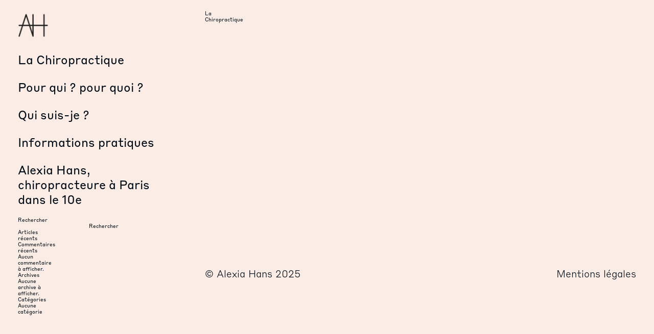

--- FILE ---
content_type: text/html; charset=UTF-8
request_url: https://alexiahans.com/la-chiropractique/
body_size: 9207
content:
<!doctype html>
<html lang="fr-FR">
<head>
	<meta charset="UTF-8">
	<meta name="viewport" content="width=device-width, initial-scale=1">
	<link rel="profile" href="https://gmpg.org/xfn/11">

	<meta name='robots' content='index, follow, max-image-preview:large, max-snippet:-1, max-video-preview:-1' />

	<!-- This site is optimized with the Yoast SEO plugin v22.5 - https://yoast.com/wordpress/plugins/seo/ -->
	<title>La Chiropractique - Alexias Hans</title>
	<link rel="canonical" href="https://alexiahans.com/la-chiropractique/" />
	<meta property="og:locale" content="fr_FR" />
	<meta property="og:type" content="article" />
	<meta property="og:title" content="La Chiropractique - Alexias Hans" />
	<meta property="og:url" content="https://alexiahans.com/la-chiropractique/" />
	<meta property="og:site_name" content="Alexias Hans" />
	<meta name="twitter:card" content="summary_large_image" />
	<script type="application/ld+json" class="yoast-schema-graph">{"@context":"https://schema.org","@graph":[{"@type":"WebPage","@id":"https://alexiahans.com/la-chiropractique/","url":"https://alexiahans.com/la-chiropractique/","name":"La Chiropractique - Alexias Hans","isPartOf":{"@id":"https://alexiahans.com/#website"},"datePublished":"2022-12-14T11:50:07+00:00","dateModified":"2022-12-14T11:50:07+00:00","breadcrumb":{"@id":"https://alexiahans.com/la-chiropractique/#breadcrumb"},"inLanguage":"fr-FR","potentialAction":[{"@type":"ReadAction","target":["https://alexiahans.com/la-chiropractique/"]}]},{"@type":"BreadcrumbList","@id":"https://alexiahans.com/la-chiropractique/#breadcrumb","itemListElement":[{"@type":"ListItem","position":1,"name":"Accueil","item":"https://alexiahans.com/"},{"@type":"ListItem","position":2,"name":"La Chiropractique"}]},{"@type":"WebSite","@id":"https://alexiahans.com/#website","url":"https://alexiahans.com/","name":"Alexias Hans","description":"Alexia Hans,\u2028chiropracteure à Paris \u2028dans le 10e","publisher":{"@id":"https://alexiahans.com/#organization"},"potentialAction":[{"@type":"SearchAction","target":{"@type":"EntryPoint","urlTemplate":"https://alexiahans.com/?s={search_term_string}"},"query-input":"required name=search_term_string"}],"inLanguage":"fr-FR"},{"@type":"Organization","@id":"https://alexiahans.com/#organization","name":"Alexias Hans","url":"https://alexiahans.com/","logo":{"@type":"ImageObject","inLanguage":"fr-FR","@id":"https://alexiahans.com/#/schema/logo/image/","url":"https://alexiahans.com/new/wp-content/uploads/2022/12/cropped-cropped-logo.png","contentUrl":"https://alexiahans.com/new/wp-content/uploads/2022/12/cropped-cropped-logo.png","width":512,"height":512,"caption":"Alexias Hans"},"image":{"@id":"https://alexiahans.com/#/schema/logo/image/"}}]}</script>
	<!-- / Yoast SEO plugin. -->


<link rel="alternate" type="application/rss+xml" title="Alexias Hans &raquo; Flux" href="https://alexiahans.com/feed/" />
<link rel="alternate" title="oEmbed (JSON)" type="application/json+oembed" href="https://alexiahans.com/wp-json/oembed/1.0/embed?url=https%3A%2F%2Falexiahans.com%2Fla-chiropractique%2F" />
<link rel="alternate" title="oEmbed (XML)" type="text/xml+oembed" href="https://alexiahans.com/wp-json/oembed/1.0/embed?url=https%3A%2F%2Falexiahans.com%2Fla-chiropractique%2F&#038;format=xml" />
<style id='wp-img-auto-sizes-contain-inline-css'>
img:is([sizes=auto i],[sizes^="auto," i]){contain-intrinsic-size:3000px 1500px}
/*# sourceURL=wp-img-auto-sizes-contain-inline-css */
</style>
<style id='wp-emoji-styles-inline-css'>

	img.wp-smiley, img.emoji {
		display: inline !important;
		border: none !important;
		box-shadow: none !important;
		height: 1em !important;
		width: 1em !important;
		margin: 0 0.07em !important;
		vertical-align: -0.1em !important;
		background: none !important;
		padding: 0 !important;
	}
/*# sourceURL=wp-emoji-styles-inline-css */
</style>
<style id='wp-block-library-inline-css'>
:root{--wp-block-synced-color:#7a00df;--wp-block-synced-color--rgb:122,0,223;--wp-bound-block-color:var(--wp-block-synced-color);--wp-editor-canvas-background:#ddd;--wp-admin-theme-color:#007cba;--wp-admin-theme-color--rgb:0,124,186;--wp-admin-theme-color-darker-10:#006ba1;--wp-admin-theme-color-darker-10--rgb:0,107,160.5;--wp-admin-theme-color-darker-20:#005a87;--wp-admin-theme-color-darker-20--rgb:0,90,135;--wp-admin-border-width-focus:2px}@media (min-resolution:192dpi){:root{--wp-admin-border-width-focus:1.5px}}.wp-element-button{cursor:pointer}:root .has-very-light-gray-background-color{background-color:#eee}:root .has-very-dark-gray-background-color{background-color:#313131}:root .has-very-light-gray-color{color:#eee}:root .has-very-dark-gray-color{color:#313131}:root .has-vivid-green-cyan-to-vivid-cyan-blue-gradient-background{background:linear-gradient(135deg,#00d084,#0693e3)}:root .has-purple-crush-gradient-background{background:linear-gradient(135deg,#34e2e4,#4721fb 50%,#ab1dfe)}:root .has-hazy-dawn-gradient-background{background:linear-gradient(135deg,#faaca8,#dad0ec)}:root .has-subdued-olive-gradient-background{background:linear-gradient(135deg,#fafae1,#67a671)}:root .has-atomic-cream-gradient-background{background:linear-gradient(135deg,#fdd79a,#004a59)}:root .has-nightshade-gradient-background{background:linear-gradient(135deg,#330968,#31cdcf)}:root .has-midnight-gradient-background{background:linear-gradient(135deg,#020381,#2874fc)}:root{--wp--preset--font-size--normal:16px;--wp--preset--font-size--huge:42px}.has-regular-font-size{font-size:1em}.has-larger-font-size{font-size:2.625em}.has-normal-font-size{font-size:var(--wp--preset--font-size--normal)}.has-huge-font-size{font-size:var(--wp--preset--font-size--huge)}.has-text-align-center{text-align:center}.has-text-align-left{text-align:left}.has-text-align-right{text-align:right}.has-fit-text{white-space:nowrap!important}#end-resizable-editor-section{display:none}.aligncenter{clear:both}.items-justified-left{justify-content:flex-start}.items-justified-center{justify-content:center}.items-justified-right{justify-content:flex-end}.items-justified-space-between{justify-content:space-between}.screen-reader-text{border:0;clip-path:inset(50%);height:1px;margin:-1px;overflow:hidden;padding:0;position:absolute;width:1px;word-wrap:normal!important}.screen-reader-text:focus{background-color:#ddd;clip-path:none;color:#444;display:block;font-size:1em;height:auto;left:5px;line-height:normal;padding:15px 23px 14px;text-decoration:none;top:5px;width:auto;z-index:100000}html :where(.has-border-color){border-style:solid}html :where([style*=border-top-color]){border-top-style:solid}html :where([style*=border-right-color]){border-right-style:solid}html :where([style*=border-bottom-color]){border-bottom-style:solid}html :where([style*=border-left-color]){border-left-style:solid}html :where([style*=border-width]){border-style:solid}html :where([style*=border-top-width]){border-top-style:solid}html :where([style*=border-right-width]){border-right-style:solid}html :where([style*=border-bottom-width]){border-bottom-style:solid}html :where([style*=border-left-width]){border-left-style:solid}html :where(img[class*=wp-image-]){height:auto;max-width:100%}:where(figure){margin:0 0 1em}html :where(.is-position-sticky){--wp-admin--admin-bar--position-offset:var(--wp-admin--admin-bar--height,0px)}@media screen and (max-width:600px){html :where(.is-position-sticky){--wp-admin--admin-bar--position-offset:0px}}

/*# sourceURL=wp-block-library-inline-css */
</style><style id='wp-block-archives-inline-css'>
.wp-block-archives{box-sizing:border-box}.wp-block-archives-dropdown label{display:block}
/*# sourceURL=https://alexiahans.com/new/wp-includes/blocks/archives/style.min.css */
</style>
<style id='wp-block-categories-inline-css'>
.wp-block-categories{box-sizing:border-box}.wp-block-categories.alignleft{margin-right:2em}.wp-block-categories.alignright{margin-left:2em}.wp-block-categories.wp-block-categories-dropdown.aligncenter{text-align:center}.wp-block-categories .wp-block-categories__label{display:block;width:100%}
/*# sourceURL=https://alexiahans.com/new/wp-includes/blocks/categories/style.min.css */
</style>
<style id='wp-block-heading-inline-css'>
h1:where(.wp-block-heading).has-background,h2:where(.wp-block-heading).has-background,h3:where(.wp-block-heading).has-background,h4:where(.wp-block-heading).has-background,h5:where(.wp-block-heading).has-background,h6:where(.wp-block-heading).has-background{padding:1.25em 2.375em}h1.has-text-align-left[style*=writing-mode]:where([style*=vertical-lr]),h1.has-text-align-right[style*=writing-mode]:where([style*=vertical-rl]),h2.has-text-align-left[style*=writing-mode]:where([style*=vertical-lr]),h2.has-text-align-right[style*=writing-mode]:where([style*=vertical-rl]),h3.has-text-align-left[style*=writing-mode]:where([style*=vertical-lr]),h3.has-text-align-right[style*=writing-mode]:where([style*=vertical-rl]),h4.has-text-align-left[style*=writing-mode]:where([style*=vertical-lr]),h4.has-text-align-right[style*=writing-mode]:where([style*=vertical-rl]),h5.has-text-align-left[style*=writing-mode]:where([style*=vertical-lr]),h5.has-text-align-right[style*=writing-mode]:where([style*=vertical-rl]),h6.has-text-align-left[style*=writing-mode]:where([style*=vertical-lr]),h6.has-text-align-right[style*=writing-mode]:where([style*=vertical-rl]){rotate:180deg}
/*# sourceURL=https://alexiahans.com/new/wp-includes/blocks/heading/style.min.css */
</style>
<style id='wp-block-latest-comments-inline-css'>
ol.wp-block-latest-comments{box-sizing:border-box;margin-left:0}:where(.wp-block-latest-comments:not([style*=line-height] .wp-block-latest-comments__comment)){line-height:1.1}:where(.wp-block-latest-comments:not([style*=line-height] .wp-block-latest-comments__comment-excerpt p)){line-height:1.8}.has-dates :where(.wp-block-latest-comments:not([style*=line-height])),.has-excerpts :where(.wp-block-latest-comments:not([style*=line-height])){line-height:1.5}.wp-block-latest-comments .wp-block-latest-comments{padding-left:0}.wp-block-latest-comments__comment{list-style:none;margin-bottom:1em}.has-avatars .wp-block-latest-comments__comment{list-style:none;min-height:2.25em}.has-avatars .wp-block-latest-comments__comment .wp-block-latest-comments__comment-excerpt,.has-avatars .wp-block-latest-comments__comment .wp-block-latest-comments__comment-meta{margin-left:3.25em}.wp-block-latest-comments__comment-excerpt p{font-size:.875em;margin:.36em 0 1.4em}.wp-block-latest-comments__comment-date{display:block;font-size:.75em}.wp-block-latest-comments .avatar,.wp-block-latest-comments__comment-avatar{border-radius:1.5em;display:block;float:left;height:2.5em;margin-right:.75em;width:2.5em}.wp-block-latest-comments[class*=-font-size] a,.wp-block-latest-comments[style*=font-size] a{font-size:inherit}
/*# sourceURL=https://alexiahans.com/new/wp-includes/blocks/latest-comments/style.min.css */
</style>
<style id='wp-block-latest-posts-inline-css'>
.wp-block-latest-posts{box-sizing:border-box}.wp-block-latest-posts.alignleft{margin-right:2em}.wp-block-latest-posts.alignright{margin-left:2em}.wp-block-latest-posts.wp-block-latest-posts__list{list-style:none}.wp-block-latest-posts.wp-block-latest-posts__list li{clear:both;overflow-wrap:break-word}.wp-block-latest-posts.is-grid{display:flex;flex-wrap:wrap}.wp-block-latest-posts.is-grid li{margin:0 1.25em 1.25em 0;width:100%}@media (min-width:600px){.wp-block-latest-posts.columns-2 li{width:calc(50% - .625em)}.wp-block-latest-posts.columns-2 li:nth-child(2n){margin-right:0}.wp-block-latest-posts.columns-3 li{width:calc(33.33333% - .83333em)}.wp-block-latest-posts.columns-3 li:nth-child(3n){margin-right:0}.wp-block-latest-posts.columns-4 li{width:calc(25% - .9375em)}.wp-block-latest-posts.columns-4 li:nth-child(4n){margin-right:0}.wp-block-latest-posts.columns-5 li{width:calc(20% - 1em)}.wp-block-latest-posts.columns-5 li:nth-child(5n){margin-right:0}.wp-block-latest-posts.columns-6 li{width:calc(16.66667% - 1.04167em)}.wp-block-latest-posts.columns-6 li:nth-child(6n){margin-right:0}}:root :where(.wp-block-latest-posts.is-grid){padding:0}:root :where(.wp-block-latest-posts.wp-block-latest-posts__list){padding-left:0}.wp-block-latest-posts__post-author,.wp-block-latest-posts__post-date{display:block;font-size:.8125em}.wp-block-latest-posts__post-excerpt,.wp-block-latest-posts__post-full-content{margin-bottom:1em;margin-top:.5em}.wp-block-latest-posts__featured-image a{display:inline-block}.wp-block-latest-posts__featured-image img{height:auto;max-width:100%;width:auto}.wp-block-latest-posts__featured-image.alignleft{float:left;margin-right:1em}.wp-block-latest-posts__featured-image.alignright{float:right;margin-left:1em}.wp-block-latest-posts__featured-image.aligncenter{margin-bottom:1em;text-align:center}
/*# sourceURL=https://alexiahans.com/new/wp-includes/blocks/latest-posts/style.min.css */
</style>
<style id='wp-block-search-inline-css'>
.wp-block-search__button{margin-left:10px;word-break:normal}.wp-block-search__button.has-icon{line-height:0}.wp-block-search__button svg{height:1.25em;min-height:24px;min-width:24px;width:1.25em;fill:currentColor;vertical-align:text-bottom}:where(.wp-block-search__button){border:1px solid #ccc;padding:6px 10px}.wp-block-search__inside-wrapper{display:flex;flex:auto;flex-wrap:nowrap;max-width:100%}.wp-block-search__label{width:100%}.wp-block-search.wp-block-search__button-only .wp-block-search__button{box-sizing:border-box;display:flex;flex-shrink:0;justify-content:center;margin-left:0;max-width:100%}.wp-block-search.wp-block-search__button-only .wp-block-search__inside-wrapper{min-width:0!important;transition-property:width}.wp-block-search.wp-block-search__button-only .wp-block-search__input{flex-basis:100%;transition-duration:.3s}.wp-block-search.wp-block-search__button-only.wp-block-search__searchfield-hidden,.wp-block-search.wp-block-search__button-only.wp-block-search__searchfield-hidden .wp-block-search__inside-wrapper{overflow:hidden}.wp-block-search.wp-block-search__button-only.wp-block-search__searchfield-hidden .wp-block-search__input{border-left-width:0!important;border-right-width:0!important;flex-basis:0;flex-grow:0;margin:0;min-width:0!important;padding-left:0!important;padding-right:0!important;width:0!important}:where(.wp-block-search__input){appearance:none;border:1px solid #949494;flex-grow:1;font-family:inherit;font-size:inherit;font-style:inherit;font-weight:inherit;letter-spacing:inherit;line-height:inherit;margin-left:0;margin-right:0;min-width:3rem;padding:8px;text-decoration:unset!important;text-transform:inherit}:where(.wp-block-search__button-inside .wp-block-search__inside-wrapper){background-color:#fff;border:1px solid #949494;box-sizing:border-box;padding:4px}:where(.wp-block-search__button-inside .wp-block-search__inside-wrapper) .wp-block-search__input{border:none;border-radius:0;padding:0 4px}:where(.wp-block-search__button-inside .wp-block-search__inside-wrapper) .wp-block-search__input:focus{outline:none}:where(.wp-block-search__button-inside .wp-block-search__inside-wrapper) :where(.wp-block-search__button){padding:4px 8px}.wp-block-search.aligncenter .wp-block-search__inside-wrapper{margin:auto}.wp-block[data-align=right] .wp-block-search.wp-block-search__button-only .wp-block-search__inside-wrapper{float:right}
/*# sourceURL=https://alexiahans.com/new/wp-includes/blocks/search/style.min.css */
</style>
<style id='wp-block-group-inline-css'>
.wp-block-group{box-sizing:border-box}:where(.wp-block-group.wp-block-group-is-layout-constrained){position:relative}
/*# sourceURL=https://alexiahans.com/new/wp-includes/blocks/group/style.min.css */
</style>
<style id='global-styles-inline-css'>
:root{--wp--preset--aspect-ratio--square: 1;--wp--preset--aspect-ratio--4-3: 4/3;--wp--preset--aspect-ratio--3-4: 3/4;--wp--preset--aspect-ratio--3-2: 3/2;--wp--preset--aspect-ratio--2-3: 2/3;--wp--preset--aspect-ratio--16-9: 16/9;--wp--preset--aspect-ratio--9-16: 9/16;--wp--preset--color--black: #000000;--wp--preset--color--cyan-bluish-gray: #abb8c3;--wp--preset--color--white: #ffffff;--wp--preset--color--pale-pink: #f78da7;--wp--preset--color--vivid-red: #cf2e2e;--wp--preset--color--luminous-vivid-orange: #ff6900;--wp--preset--color--luminous-vivid-amber: #fcb900;--wp--preset--color--light-green-cyan: #7bdcb5;--wp--preset--color--vivid-green-cyan: #00d084;--wp--preset--color--pale-cyan-blue: #8ed1fc;--wp--preset--color--vivid-cyan-blue: #0693e3;--wp--preset--color--vivid-purple: #9b51e0;--wp--preset--gradient--vivid-cyan-blue-to-vivid-purple: linear-gradient(135deg,rgb(6,147,227) 0%,rgb(155,81,224) 100%);--wp--preset--gradient--light-green-cyan-to-vivid-green-cyan: linear-gradient(135deg,rgb(122,220,180) 0%,rgb(0,208,130) 100%);--wp--preset--gradient--luminous-vivid-amber-to-luminous-vivid-orange: linear-gradient(135deg,rgb(252,185,0) 0%,rgb(255,105,0) 100%);--wp--preset--gradient--luminous-vivid-orange-to-vivid-red: linear-gradient(135deg,rgb(255,105,0) 0%,rgb(207,46,46) 100%);--wp--preset--gradient--very-light-gray-to-cyan-bluish-gray: linear-gradient(135deg,rgb(238,238,238) 0%,rgb(169,184,195) 100%);--wp--preset--gradient--cool-to-warm-spectrum: linear-gradient(135deg,rgb(74,234,220) 0%,rgb(151,120,209) 20%,rgb(207,42,186) 40%,rgb(238,44,130) 60%,rgb(251,105,98) 80%,rgb(254,248,76) 100%);--wp--preset--gradient--blush-light-purple: linear-gradient(135deg,rgb(255,206,236) 0%,rgb(152,150,240) 100%);--wp--preset--gradient--blush-bordeaux: linear-gradient(135deg,rgb(254,205,165) 0%,rgb(254,45,45) 50%,rgb(107,0,62) 100%);--wp--preset--gradient--luminous-dusk: linear-gradient(135deg,rgb(255,203,112) 0%,rgb(199,81,192) 50%,rgb(65,88,208) 100%);--wp--preset--gradient--pale-ocean: linear-gradient(135deg,rgb(255,245,203) 0%,rgb(182,227,212) 50%,rgb(51,167,181) 100%);--wp--preset--gradient--electric-grass: linear-gradient(135deg,rgb(202,248,128) 0%,rgb(113,206,126) 100%);--wp--preset--gradient--midnight: linear-gradient(135deg,rgb(2,3,129) 0%,rgb(40,116,252) 100%);--wp--preset--font-size--small: 13px;--wp--preset--font-size--medium: 20px;--wp--preset--font-size--large: 36px;--wp--preset--font-size--x-large: 42px;--wp--preset--spacing--20: 0.44rem;--wp--preset--spacing--30: 0.67rem;--wp--preset--spacing--40: 1rem;--wp--preset--spacing--50: 1.5rem;--wp--preset--spacing--60: 2.25rem;--wp--preset--spacing--70: 3.38rem;--wp--preset--spacing--80: 5.06rem;--wp--preset--shadow--natural: 6px 6px 9px rgba(0, 0, 0, 0.2);--wp--preset--shadow--deep: 12px 12px 50px rgba(0, 0, 0, 0.4);--wp--preset--shadow--sharp: 6px 6px 0px rgba(0, 0, 0, 0.2);--wp--preset--shadow--outlined: 6px 6px 0px -3px rgb(255, 255, 255), 6px 6px rgb(0, 0, 0);--wp--preset--shadow--crisp: 6px 6px 0px rgb(0, 0, 0);}:where(.is-layout-flex){gap: 0.5em;}:where(.is-layout-grid){gap: 0.5em;}body .is-layout-flex{display: flex;}.is-layout-flex{flex-wrap: wrap;align-items: center;}.is-layout-flex > :is(*, div){margin: 0;}body .is-layout-grid{display: grid;}.is-layout-grid > :is(*, div){margin: 0;}:where(.wp-block-columns.is-layout-flex){gap: 2em;}:where(.wp-block-columns.is-layout-grid){gap: 2em;}:where(.wp-block-post-template.is-layout-flex){gap: 1.25em;}:where(.wp-block-post-template.is-layout-grid){gap: 1.25em;}.has-black-color{color: var(--wp--preset--color--black) !important;}.has-cyan-bluish-gray-color{color: var(--wp--preset--color--cyan-bluish-gray) !important;}.has-white-color{color: var(--wp--preset--color--white) !important;}.has-pale-pink-color{color: var(--wp--preset--color--pale-pink) !important;}.has-vivid-red-color{color: var(--wp--preset--color--vivid-red) !important;}.has-luminous-vivid-orange-color{color: var(--wp--preset--color--luminous-vivid-orange) !important;}.has-luminous-vivid-amber-color{color: var(--wp--preset--color--luminous-vivid-amber) !important;}.has-light-green-cyan-color{color: var(--wp--preset--color--light-green-cyan) !important;}.has-vivid-green-cyan-color{color: var(--wp--preset--color--vivid-green-cyan) !important;}.has-pale-cyan-blue-color{color: var(--wp--preset--color--pale-cyan-blue) !important;}.has-vivid-cyan-blue-color{color: var(--wp--preset--color--vivid-cyan-blue) !important;}.has-vivid-purple-color{color: var(--wp--preset--color--vivid-purple) !important;}.has-black-background-color{background-color: var(--wp--preset--color--black) !important;}.has-cyan-bluish-gray-background-color{background-color: var(--wp--preset--color--cyan-bluish-gray) !important;}.has-white-background-color{background-color: var(--wp--preset--color--white) !important;}.has-pale-pink-background-color{background-color: var(--wp--preset--color--pale-pink) !important;}.has-vivid-red-background-color{background-color: var(--wp--preset--color--vivid-red) !important;}.has-luminous-vivid-orange-background-color{background-color: var(--wp--preset--color--luminous-vivid-orange) !important;}.has-luminous-vivid-amber-background-color{background-color: var(--wp--preset--color--luminous-vivid-amber) !important;}.has-light-green-cyan-background-color{background-color: var(--wp--preset--color--light-green-cyan) !important;}.has-vivid-green-cyan-background-color{background-color: var(--wp--preset--color--vivid-green-cyan) !important;}.has-pale-cyan-blue-background-color{background-color: var(--wp--preset--color--pale-cyan-blue) !important;}.has-vivid-cyan-blue-background-color{background-color: var(--wp--preset--color--vivid-cyan-blue) !important;}.has-vivid-purple-background-color{background-color: var(--wp--preset--color--vivid-purple) !important;}.has-black-border-color{border-color: var(--wp--preset--color--black) !important;}.has-cyan-bluish-gray-border-color{border-color: var(--wp--preset--color--cyan-bluish-gray) !important;}.has-white-border-color{border-color: var(--wp--preset--color--white) !important;}.has-pale-pink-border-color{border-color: var(--wp--preset--color--pale-pink) !important;}.has-vivid-red-border-color{border-color: var(--wp--preset--color--vivid-red) !important;}.has-luminous-vivid-orange-border-color{border-color: var(--wp--preset--color--luminous-vivid-orange) !important;}.has-luminous-vivid-amber-border-color{border-color: var(--wp--preset--color--luminous-vivid-amber) !important;}.has-light-green-cyan-border-color{border-color: var(--wp--preset--color--light-green-cyan) !important;}.has-vivid-green-cyan-border-color{border-color: var(--wp--preset--color--vivid-green-cyan) !important;}.has-pale-cyan-blue-border-color{border-color: var(--wp--preset--color--pale-cyan-blue) !important;}.has-vivid-cyan-blue-border-color{border-color: var(--wp--preset--color--vivid-cyan-blue) !important;}.has-vivid-purple-border-color{border-color: var(--wp--preset--color--vivid-purple) !important;}.has-vivid-cyan-blue-to-vivid-purple-gradient-background{background: var(--wp--preset--gradient--vivid-cyan-blue-to-vivid-purple) !important;}.has-light-green-cyan-to-vivid-green-cyan-gradient-background{background: var(--wp--preset--gradient--light-green-cyan-to-vivid-green-cyan) !important;}.has-luminous-vivid-amber-to-luminous-vivid-orange-gradient-background{background: var(--wp--preset--gradient--luminous-vivid-amber-to-luminous-vivid-orange) !important;}.has-luminous-vivid-orange-to-vivid-red-gradient-background{background: var(--wp--preset--gradient--luminous-vivid-orange-to-vivid-red) !important;}.has-very-light-gray-to-cyan-bluish-gray-gradient-background{background: var(--wp--preset--gradient--very-light-gray-to-cyan-bluish-gray) !important;}.has-cool-to-warm-spectrum-gradient-background{background: var(--wp--preset--gradient--cool-to-warm-spectrum) !important;}.has-blush-light-purple-gradient-background{background: var(--wp--preset--gradient--blush-light-purple) !important;}.has-blush-bordeaux-gradient-background{background: var(--wp--preset--gradient--blush-bordeaux) !important;}.has-luminous-dusk-gradient-background{background: var(--wp--preset--gradient--luminous-dusk) !important;}.has-pale-ocean-gradient-background{background: var(--wp--preset--gradient--pale-ocean) !important;}.has-electric-grass-gradient-background{background: var(--wp--preset--gradient--electric-grass) !important;}.has-midnight-gradient-background{background: var(--wp--preset--gradient--midnight) !important;}.has-small-font-size{font-size: var(--wp--preset--font-size--small) !important;}.has-medium-font-size{font-size: var(--wp--preset--font-size--medium) !important;}.has-large-font-size{font-size: var(--wp--preset--font-size--large) !important;}.has-x-large-font-size{font-size: var(--wp--preset--font-size--x-large) !important;}
/*# sourceURL=global-styles-inline-css */
</style>

<style id='classic-theme-styles-inline-css'>
/*! This file is auto-generated */
.wp-block-button__link{color:#fff;background-color:#32373c;border-radius:9999px;box-shadow:none;text-decoration:none;padding:calc(.667em + 2px) calc(1.333em + 2px);font-size:1.125em}.wp-block-file__button{background:#32373c;color:#fff;text-decoration:none}
/*# sourceURL=/wp-includes/css/classic-themes.min.css */
</style>
<link rel='stylesheet' id='dindon-style-css' href='https://alexiahans.com/new/wp-content/themes/alexias-hans/dist/assets/css/bundle.css?ver=all' media='all' />
<link rel="https://api.w.org/" href="https://alexiahans.com/wp-json/" /><link rel="alternate" title="JSON" type="application/json" href="https://alexiahans.com/wp-json/wp/v2/pages/13" /><link rel="EditURI" type="application/rsd+xml" title="RSD" href="https://alexiahans.com/new/xmlrpc.php?rsd" />
<meta name="generator" content="WordPress 6.9" />
<link rel='shortlink' href='https://alexiahans.com/?p=13' />
		<style type="text/css">
					.site-title,
			.site-description {
				position: absolute;
				clip: rect(1px, 1px, 1px, 1px);
				}
					</style>
		<link rel="icon" href="https://alexiahans.com/new/wp-content/uploads/2022/12/cropped-logo-32x32.png" sizes="32x32" />
<link rel="icon" href="https://alexiahans.com/new/wp-content/uploads/2022/12/cropped-logo-192x192.png" sizes="192x192" />
<link rel="apple-touch-icon" href="https://alexiahans.com/new/wp-content/uploads/2022/12/cropped-logo-180x180.png" />
<meta name="msapplication-TileImage" content="https://alexiahans.com/new/wp-content/uploads/2022/12/cropped-logo-270x270.png" />
		<style id="wp-custom-css">
			.ti-widget.ti-goog {
    text-align: left;
    grid-column: 1/-3;
    display: grid;
}

.ti-widget.ti-goog .ti-review-item>.ti-inner, .ti-widget.ti-goog .ti-load-more-reviews-button {
 background-color: transparent !important;
    backdrop-filter: blur(0px);
}

.ti-widget.ti-goog .ti-widget-container * {
    font-family: "StyreneB",serif !important;
}

.ti-widget.ti-goog .ti-reviews-container-wrapper .ti-inner>.ti-stars, .ti-widget.ti-goog .ti-reviews-container-wrapper .ti-popup-inner>.ti-stars {
    margin-bottom: 8px;
    margin-top: 15px;
    text-align: left;
    display: none !important;
}		</style>
		</head>

<body class="wp-singular page-template-default page page-id-13 page-parent wp-custom-logo wp-theme-alexias-hans">

	<a class="skip-link screen-reader-text" href="#primary">Skip to content</a>

	<header id="masthead" class="site-header">
		<div class="site-branding">
			<a href="https://alexiahans.com/" class="custom-logo-link" rel="home"><img width="512" height="512" src="https://alexiahans.com/new/wp-content/uploads/2022/12/cropped-cropped-logo.png" class="custom-logo" alt="Alexias Hans" decoding="async" fetchpriority="high" srcset="https://alexiahans.com/new/wp-content/uploads/2022/12/cropped-cropped-logo.png 512w, https://alexiahans.com/new/wp-content/uploads/2022/12/cropped-cropped-logo-300x300.png 300w, https://alexiahans.com/new/wp-content/uploads/2022/12/cropped-cropped-logo-150x150.png 150w" sizes="(max-width: 512px) 100vw, 512px" /></a>		

		<nav id="site-navigation" class="main-navigation">
			<div class="menu-menu-1-container"><ul id="primary-menu" class="menu"><li id="menu-item-115" class="menu-item menu-item-type-custom menu-item-object-custom menu-item-has-children menu-item-115"><a>La Chiropractique</a>
<ul class="sub-menu">
	<li id="menu-item-33" class="menu-item menu-item-type-post_type menu-item-object-page menu-item-33"><a href="https://alexiahans.com/la-chiropractique/action-de-la-chiropratique/">Action de la chiropratique</a></li>
	<li id="menu-item-36" class="menu-item menu-item-type-post_type menu-item-object-page menu-item-36"><a href="https://alexiahans.com/la-chiropractique/reconnaissance/">Reconnaissance et études</a></li>
	<li id="menu-item-35" class="menu-item menu-item-type-post_type menu-item-object-page menu-item-35"><a href="https://alexiahans.com/la-chiropractique/le-systeme-nerveux/">Le Système nerveux</a></li>
	<li id="menu-item-34" class="menu-item menu-item-type-post_type menu-item-object-page menu-item-34"><a href="https://alexiahans.com/la-chiropractique/difference-entre-chiropracteur-et-osteopathe/">Différence entre chiropracteur  et ostéopathe</a></li>
</ul>
</li>
<li id="menu-item-116" class="menu-item menu-item-type-custom menu-item-object-custom menu-item-has-children menu-item-116"><a>Pour qui ? pour quoi ?</a>
<ul class="sub-menu">
	<li id="menu-item-124" class="menu-item menu-item-type-post_type menu-item-object-page menu-item-124"><a href="https://alexiahans.com/pour-qui-pour-quoi/pour-qui/">Pour qui ?</a></li>
	<li id="menu-item-120" class="menu-item menu-item-type-post_type menu-item-object-page menu-item-120"><a href="https://alexiahans.com/pour-qui-pour-quoi/chiropratique-et-grossesse/">Chiropratique et grossesse</a></li>
	<li id="menu-item-121" class="menu-item menu-item-type-post_type menu-item-object-page menu-item-121"><a href="https://alexiahans.com/pour-qui-pour-quoi/chiropratique-et-nouveaux-nes/">Chiropratique et nouveaux-nés</a></li>
	<li id="menu-item-123" class="menu-item menu-item-type-post_type menu-item-object-page menu-item-123"><a href="https://alexiahans.com/pour-qui-pour-quoi/chiropratique-et-enfants/">Chiropratique et enfants</a></li>
	<li id="menu-item-122" class="menu-item menu-item-type-post_type menu-item-object-page menu-item-122"><a href="https://alexiahans.com/pour-qui-pour-quoi/chiropratique-et-stress/">Chiropratique et stress</a></li>
	<li id="menu-item-119" class="menu-item menu-item-type-post_type menu-item-object-page menu-item-119"><a href="https://alexiahans.com/pour-qui-pour-quoi/chiropratique-et-sport/">Chiropratique et sport</a></li>
</ul>
</li>
<li id="menu-item-117" class="menu-item menu-item-type-custom menu-item-object-custom menu-item-has-children menu-item-117"><a>Qui suis-je ?</a>
<ul class="sub-menu">
	<li id="menu-item-126" class="menu-item menu-item-type-post_type menu-item-object-page menu-item-126"><a href="https://alexiahans.com/qui-suis-je/presentation/">Présentation</a></li>
	<li id="menu-item-125" class="menu-item menu-item-type-post_type menu-item-object-page menu-item-125"><a href="https://alexiahans.com/qui-suis-je/ma-technique/">Ma technique</a></li>
	<li id="menu-item-177" class="menu-item menu-item-type-post_type menu-item-object-page menu-item-177"><a href="https://alexiahans.com/qui-suis-je/podcatst/">Échange avec Alexia Hans</a></li>
</ul>
</li>
<li id="menu-item-118" class="menu-item menu-item-type-custom menu-item-object-custom menu-item-has-children menu-item-118"><a>Informations pratiques</a>
<ul class="sub-menu">
	<li id="menu-item-128" class="menu-item menu-item-type-post_type menu-item-object-page menu-item-128"><a href="https://alexiahans.com/informations-pratiques/consultations-et-tarifs/">Consultations  et tarifs</a></li>
	<li id="menu-item-155" class="menu-item menu-item-type-post_type menu-item-object-page menu-item-155"><a href="https://alexiahans.com/temoignages/">Témoignages</a></li>
	<li id="menu-item-127" class="menu-item menu-item-type-post_type menu-item-object-page menu-item-127"><a href="https://alexiahans.com/informations-pratiques/contact/">Contact</a></li>
	<li id="menu-item-234" class="menu-item menu-item-type-post_type menu-item-object-page menu-item-234"><a href="https://alexiahans.com/reseau-de-therapeutes/">Réseau de thérapeutes</a></li>
</ul>
</li>
</ul></div>		</nav><!-- #site-navigation -->
		</div><!-- .site-branding -->
		<h1 class="header__item">
			
Alexia Hans, <br> chiropracteure à Paris <br> dans le 10e

		</h1>
	</header><!-- #masthead -->
	<header id="masthead-mobile" class="site-header-mobile">
		<div class="site-branding">
			<a href="https://alexiahans.com/" class="custom-logo-link" rel="home"><img width="512" height="512" src="https://alexiahans.com/new/wp-content/uploads/2022/12/cropped-cropped-logo.png" class="custom-logo" alt="Alexias Hans" decoding="async" srcset="https://alexiahans.com/new/wp-content/uploads/2022/12/cropped-cropped-logo.png 512w, https://alexiahans.com/new/wp-content/uploads/2022/12/cropped-cropped-logo-300x300.png 300w, https://alexiahans.com/new/wp-content/uploads/2022/12/cropped-cropped-logo-150x150.png 150w" sizes="(max-width: 512px) 100vw, 512px" /></a>		     <button class="burger close" onclick="   setTimeout(() => {
    this.classList.toggle('active'); this.classList.toggle('close');
}, 100);"></button>

		
		</div><!-- .site-branding -->
		<nav id="site-navigation" class="main-navigation">
			<div class="menu-menu-1-container"><ul id="primary-menu" class="menu"><li class="menu-item menu-item-type-custom menu-item-object-custom menu-item-has-children menu-item-115"><a>La Chiropractique</a>
<ul class="sub-menu">
	<li class="menu-item menu-item-type-post_type menu-item-object-page menu-item-33"><a href="https://alexiahans.com/la-chiropractique/action-de-la-chiropratique/">Action de la chiropratique</a></li>
	<li class="menu-item menu-item-type-post_type menu-item-object-page menu-item-36"><a href="https://alexiahans.com/la-chiropractique/reconnaissance/">Reconnaissance et études</a></li>
	<li class="menu-item menu-item-type-post_type menu-item-object-page menu-item-35"><a href="https://alexiahans.com/la-chiropractique/le-systeme-nerveux/">Le Système nerveux</a></li>
	<li class="menu-item menu-item-type-post_type menu-item-object-page menu-item-34"><a href="https://alexiahans.com/la-chiropractique/difference-entre-chiropracteur-et-osteopathe/">Différence entre chiropracteur  et ostéopathe</a></li>
</ul>
</li>
<li class="menu-item menu-item-type-custom menu-item-object-custom menu-item-has-children menu-item-116"><a>Pour qui ? pour quoi ?</a>
<ul class="sub-menu">
	<li class="menu-item menu-item-type-post_type menu-item-object-page menu-item-124"><a href="https://alexiahans.com/pour-qui-pour-quoi/pour-qui/">Pour qui ?</a></li>
	<li class="menu-item menu-item-type-post_type menu-item-object-page menu-item-120"><a href="https://alexiahans.com/pour-qui-pour-quoi/chiropratique-et-grossesse/">Chiropratique et grossesse</a></li>
	<li class="menu-item menu-item-type-post_type menu-item-object-page menu-item-121"><a href="https://alexiahans.com/pour-qui-pour-quoi/chiropratique-et-nouveaux-nes/">Chiropratique et nouveaux-nés</a></li>
	<li class="menu-item menu-item-type-post_type menu-item-object-page menu-item-123"><a href="https://alexiahans.com/pour-qui-pour-quoi/chiropratique-et-enfants/">Chiropratique et enfants</a></li>
	<li class="menu-item menu-item-type-post_type menu-item-object-page menu-item-122"><a href="https://alexiahans.com/pour-qui-pour-quoi/chiropratique-et-stress/">Chiropratique et stress</a></li>
	<li class="menu-item menu-item-type-post_type menu-item-object-page menu-item-119"><a href="https://alexiahans.com/pour-qui-pour-quoi/chiropratique-et-sport/">Chiropratique et sport</a></li>
</ul>
</li>
<li class="menu-item menu-item-type-custom menu-item-object-custom menu-item-has-children menu-item-117"><a>Qui suis-je ?</a>
<ul class="sub-menu">
	<li class="menu-item menu-item-type-post_type menu-item-object-page menu-item-126"><a href="https://alexiahans.com/qui-suis-je/presentation/">Présentation</a></li>
	<li class="menu-item menu-item-type-post_type menu-item-object-page menu-item-125"><a href="https://alexiahans.com/qui-suis-je/ma-technique/">Ma technique</a></li>
	<li class="menu-item menu-item-type-post_type menu-item-object-page menu-item-177"><a href="https://alexiahans.com/qui-suis-je/podcatst/">Échange avec Alexia Hans</a></li>
</ul>
</li>
<li class="menu-item menu-item-type-custom menu-item-object-custom menu-item-has-children menu-item-118"><a>Informations pratiques</a>
<ul class="sub-menu">
	<li class="menu-item menu-item-type-post_type menu-item-object-page menu-item-128"><a href="https://alexiahans.com/informations-pratiques/consultations-et-tarifs/">Consultations  et tarifs</a></li>
	<li class="menu-item menu-item-type-post_type menu-item-object-page menu-item-155"><a href="https://alexiahans.com/temoignages/">Témoignages</a></li>
	<li class="menu-item menu-item-type-post_type menu-item-object-page menu-item-127"><a href="https://alexiahans.com/informations-pratiques/contact/">Contact</a></li>
	<li class="menu-item menu-item-type-post_type menu-item-object-page menu-item-234"><a href="https://alexiahans.com/reseau-de-therapeutes/">Réseau de thérapeutes</a></li>
</ul>
</li>
</ul></div>		</nav><!-- #site-navigation -->
		<h1 class="header__item">
			
Alexia Hans, <br> chiropracteure à Paris <br> dans le 10e

		</h1>
		<div class="bottom-gradient"></div>
	</header><!-- #masthead -->

	<main id="primary" class="site-main">

		
<article id="post-13" class="post-13 page type-page status-publish hentry">
	<header class="entry-header">
		<h1 class="entry-title">La Chiropractique</h1>	</header><!-- .entry-header -->

	
	<div class="entry-content">
			</div><!-- .entry-content -->

	</article><!-- #post-13 -->

	</main><!-- #main -->


<aside id="secondary" class="widget-area">
	<section id="block-2" class="widget widget_block widget_search"><form role="search" method="get" action="https://alexiahans.com/" class="wp-block-search__button-outside wp-block-search__text-button wp-block-search"    ><label class="wp-block-search__label" for="wp-block-search__input-1" >Rechercher</label><div class="wp-block-search__inside-wrapper" ><input class="wp-block-search__input" id="wp-block-search__input-1" placeholder="" value="" type="search" name="s" required /><button aria-label="Rechercher" class="wp-block-search__button wp-element-button" type="submit" >Rechercher</button></div></form></section><section id="block-3" class="widget widget_block"><div class="wp-block-group"><div class="wp-block-group__inner-container is-layout-flow wp-block-group-is-layout-flow"><h2 class="wp-block-heading">Articles récents</h2><ul class="wp-block-latest-posts__list wp-block-latest-posts"></ul></div></div></section><section id="block-4" class="widget widget_block"><div class="wp-block-group"><div class="wp-block-group__inner-container is-layout-flow wp-block-group-is-layout-flow"><h2 class="wp-block-heading">Commentaires récents</h2><div class="no-comments wp-block-latest-comments">Aucun commentaire à afficher.</div></div></div></section><section id="block-5" class="widget widget_block"><div class="wp-block-group"><div class="wp-block-group__inner-container is-layout-flow wp-block-group-is-layout-flow"><h2 class="wp-block-heading">Archives</h2><div class="wp-block-archives-list wp-block-archives">Aucune archive à afficher.</div></div></div></section><section id="block-6" class="widget widget_block"><div class="wp-block-group"><div class="wp-block-group__inner-container is-layout-flow wp-block-group-is-layout-flow"><h2 class="wp-block-heading">Catégories</h2><ul class="wp-block-categories-list wp-block-categories"><li class="cat-item-none">Aucune catégorie</li></ul></div></div></section></aside><!-- #secondary -->

	<footer id="colophon" class="site-footer">
		<p>© Alexia Hans 2025</p>
		<a href="">Mentions légales</a>
	</footer><!-- #colophon -->


<script type="speculationrules">
{"prefetch":[{"source":"document","where":{"and":[{"href_matches":"/*"},{"not":{"href_matches":["/new/wp-*.php","/new/wp-admin/*","/new/wp-content/uploads/*","/new/wp-content/*","/new/wp-content/plugins/*","/new/wp-content/themes/alexias-hans/*","/*\\?(.+)"]}},{"not":{"selector_matches":"a[rel~=\"nofollow\"]"}},{"not":{"selector_matches":".no-prefetch, .no-prefetch a"}}]},"eagerness":"conservative"}]}
</script>
<script src="https://alexiahans.com/new/wp-content/themes/alexias-hans/js/navigation.js?ver=1.0.0" id="dindon-navigation-js"></script>
<script src="https://alexiahans.com/new/wp-content/themes/alexias-hans/dist/assets/js/bundle.js?ver=1.0.0" id="dindon-scripts-js"></script>
<script id="wp-emoji-settings" type="application/json">
{"baseUrl":"https://s.w.org/images/core/emoji/17.0.2/72x72/","ext":".png","svgUrl":"https://s.w.org/images/core/emoji/17.0.2/svg/","svgExt":".svg","source":{"concatemoji":"https://alexiahans.com/new/wp-includes/js/wp-emoji-release.min.js?ver=6.9"}}
</script>
<script type="module">
/*! This file is auto-generated */
const a=JSON.parse(document.getElementById("wp-emoji-settings").textContent),o=(window._wpemojiSettings=a,"wpEmojiSettingsSupports"),s=["flag","emoji"];function i(e){try{var t={supportTests:e,timestamp:(new Date).valueOf()};sessionStorage.setItem(o,JSON.stringify(t))}catch(e){}}function c(e,t,n){e.clearRect(0,0,e.canvas.width,e.canvas.height),e.fillText(t,0,0);t=new Uint32Array(e.getImageData(0,0,e.canvas.width,e.canvas.height).data);e.clearRect(0,0,e.canvas.width,e.canvas.height),e.fillText(n,0,0);const a=new Uint32Array(e.getImageData(0,0,e.canvas.width,e.canvas.height).data);return t.every((e,t)=>e===a[t])}function p(e,t){e.clearRect(0,0,e.canvas.width,e.canvas.height),e.fillText(t,0,0);var n=e.getImageData(16,16,1,1);for(let e=0;e<n.data.length;e++)if(0!==n.data[e])return!1;return!0}function u(e,t,n,a){switch(t){case"flag":return n(e,"\ud83c\udff3\ufe0f\u200d\u26a7\ufe0f","\ud83c\udff3\ufe0f\u200b\u26a7\ufe0f")?!1:!n(e,"\ud83c\udde8\ud83c\uddf6","\ud83c\udde8\u200b\ud83c\uddf6")&&!n(e,"\ud83c\udff4\udb40\udc67\udb40\udc62\udb40\udc65\udb40\udc6e\udb40\udc67\udb40\udc7f","\ud83c\udff4\u200b\udb40\udc67\u200b\udb40\udc62\u200b\udb40\udc65\u200b\udb40\udc6e\u200b\udb40\udc67\u200b\udb40\udc7f");case"emoji":return!a(e,"\ud83e\u1fac8")}return!1}function f(e,t,n,a){let r;const o=(r="undefined"!=typeof WorkerGlobalScope&&self instanceof WorkerGlobalScope?new OffscreenCanvas(300,150):document.createElement("canvas")).getContext("2d",{willReadFrequently:!0}),s=(o.textBaseline="top",o.font="600 32px Arial",{});return e.forEach(e=>{s[e]=t(o,e,n,a)}),s}function r(e){var t=document.createElement("script");t.src=e,t.defer=!0,document.head.appendChild(t)}a.supports={everything:!0,everythingExceptFlag:!0},new Promise(t=>{let n=function(){try{var e=JSON.parse(sessionStorage.getItem(o));if("object"==typeof e&&"number"==typeof e.timestamp&&(new Date).valueOf()<e.timestamp+604800&&"object"==typeof e.supportTests)return e.supportTests}catch(e){}return null}();if(!n){if("undefined"!=typeof Worker&&"undefined"!=typeof OffscreenCanvas&&"undefined"!=typeof URL&&URL.createObjectURL&&"undefined"!=typeof Blob)try{var e="postMessage("+f.toString()+"("+[JSON.stringify(s),u.toString(),c.toString(),p.toString()].join(",")+"));",a=new Blob([e],{type:"text/javascript"});const r=new Worker(URL.createObjectURL(a),{name:"wpTestEmojiSupports"});return void(r.onmessage=e=>{i(n=e.data),r.terminate(),t(n)})}catch(e){}i(n=f(s,u,c,p))}t(n)}).then(e=>{for(const n in e)a.supports[n]=e[n],a.supports.everything=a.supports.everything&&a.supports[n],"flag"!==n&&(a.supports.everythingExceptFlag=a.supports.everythingExceptFlag&&a.supports[n]);var t;a.supports.everythingExceptFlag=a.supports.everythingExceptFlag&&!a.supports.flag,a.supports.everything||((t=a.source||{}).concatemoji?r(t.concatemoji):t.wpemoji&&t.twemoji&&(r(t.twemoji),r(t.wpemoji)))});
//# sourceURL=https://alexiahans.com/new/wp-includes/js/wp-emoji-loader.min.js
</script>

</body>
</html>


--- FILE ---
content_type: text/css
request_url: https://alexiahans.com/new/wp-content/themes/alexias-hans/dist/assets/css/bundle.css?ver=all
body_size: 3216
content:
*{box-sizing:border-box;margin:0;padding:0;-webkit-tap-highlight-color:transparent}html{-moz-osx-font-smoothing:grayscale;-webkit-font-smoothing:antialiased;font-size:62.5%}body{color:var(--black-color);font-family:var(--font-family-default);font-size:var(--font-size-default);font-weight:var(--font-weight-light);font-feature-settings:"kern" 1;font-kerning:normal;line-height:var(--line-height-default);overflow-x:hidden}body.js-my-cart-open{overflow-y:hidden}a{color:inherit;cursor:pointer;text-decoration:none;display:inline-block;position:relative}ul{list-style-type:none}button,input{width:100%}img{height:100%;width:auto;display:block;object-fit:cover}video{height:100%;width:100%;display:block;object-fit:contain}svg{display:block;height:auto;overflow:visible}button,input{border:none;margin:0;padding:0;width:auto;overflow:visible;color:inherit;font:inherit;background:0 0;color:inherit;font:inherit;line-height:normal;-webkit-font-smoothing:inherit;-moz-osx-font-smoothing:inherit;-webkit-appearance:none}button::-moz-focus-inner{border:0;padding:0}input:focus,textarea:focus{outline:0}input:-webkit-autofill,input:-webkit-autofill:active,input:-webkit-autofill:focus,input:-webkit-autofill:hover{-webkit-box-shadow:0 0 0 3rem #fff inset;box-shadow:0 0 0 3rem #fff inset}body{color:var(--black-color);text-rendering:optimizeLegibility}a,button,h1,h2,h3,h4,h5,h6,p,span{font-size:var(--font-size-default);font-weight:var(--font-weight-light)}strong{font-weight:var(--font-weight-medium)}@font-face{font-family:StyreneB;src:url(../../../dist/assets/others/webFonts/StyreneB-Regular.otf) format("opentype");font-weight:400;font-display:swap}@font-face{font-family:StyreneB;src:url(../../../dist/assets/others/webFonts/StyreneB-Thin.otf) format("opentype");font-weight:250;font-display:swap}@font-face{font-family:StyreneB;src:url(../../../dist/assets/others/webFonts/StyreneB-Light.otf) format("opentype");font-weight:300;font-display:swap}:root{--white-color:#ffffff;--beige:#FBECE6;--blue01:#66868D;--blue02:#306276;--rose01:#C69EA5;--rose02:#A7636B;--vert01:#B8C6AB;--vert02:#51806D;--dark-grey-color:#838383;--black-color:#000b15;--font-family-default:"StyreneB",serif;--h1-font-size:calc(8rem + 0.1vw);--h2-font-size:calc(5rem + 0.1vw);--h3-font-size:calc(2.5rem + 0.1vw);--p-med-font-size:calc(2.2rem + 0.1vw);--p-small-font-size:calc(1.8rem + 0.1vw);--line-p-med:calc(2.8rem + 0.1vw);--line-p-small:calc(2.2rem + 0.1vw);--line-h3-med:calc(3.5rem + 0.1vw);--line-h2-med:calc(6.3rem + 0.1vw);--line-h1-med:calc(9rem + 0.1vw);--visibility:hidden}body{display:grid;grid-template-columns:repeat(14,minmax(1rem,1fr));column-gap:3.5rem;padding:0 0 0 3.5rem;background-color:var(--beige)}main{grid-column:5/15;display:grid;grid-template-columns:repeat(10,minmax(1rem,1fr));column-gap:3.5rem}.-has-padding{padding-right:3.5rem}h3.med{font-size:var(--h3-font-size);font-weight:400;font-family:var(--font-family-default);line-height:var(--line-h3-med)}h3.light{font-size:var(--h3-font-size);font-weight:300;font-family:var(--font-family-default);line-height:var(--line-h3-med)}@keyframes vibrate{0%{transform:translate(0)}10%{transform:translate(-1px,-2px)}20%{transform:translate(2px,-2px)}30%{transform:translate(-2px,0)}40%{transform:translate(2px,2px)}50%{transform:translate(-1px,2px)}60%{transform:translate(2px,-1px)}70%{transform:translate(-2px,1px)}80%{transform:translate(1px,-2px)}90%{transform:translate(-1px,2px)}100%{transform:translate(0)}}header{grid-column:1/5;display:flex;height:100svh;flex-direction:column;padding-top:2rem;padding-bottom:2rem;position:sticky;justify-content:space-between;top:0}header .custom-logo-link{height:60px;margin-bottom:2rem}header .header__item,header .menu-item{font-size:var(--p-med-font-size);font-weight:400;font-family:var(--font-family-default);line-height:var(--line-p-med)}header .menu-item{padding-bottom:2.5rem}header .menu-item .sub-menu{max-height:0;height:0;visibility:hidden;overflow:hidden;transition:.4s ease all}header .menu-item .sub-menu .menu-item{font-size:var(--p-small-font-size);font-weight:300;font-family:var(--font-family-default);line-height:var(--line-p-small);padding-left:1rem;padding-bottom:.5rem;padding-top:1rem}header .menu-item .sub-menu .menu-item:nth-child(1){padding-top:1.5rem}header .menu-item-has-children{position:relative}header .menu-item-has-children:hover a:first-child::after{opacity:1;transition:.4s ease all}header .menu-item-has-children a{display:flex}header .menu-item-has-children>a:first-of-type::after{content:"+";position:absolute;top:0;opacity:0;position:absolute;right:4rem;margin:auto;width:10px;height:2px;transition:.4s ease all;color:#000;text-align:center}header .menu-item-has-children>a.minus::after{content:"-";opacity:1;transition:.4s ease all}header .menu-item .open{height:100%;max-height:300px;visibility:visible;transition:.8s ease all}footer{grid-column:5/15;padding-top:10rem;display:flex;justify-content:space-between;padding-right:3.5rem;padding-bottom:2rem}footer a,footer p{font-size:var(--p-small-font-size);font-weight:300;font-family:var(--font-family-default);line-height:var(--line-p-small)}.site-header-mobile{display:none}.home{background-color:var(--beige);position:relative}.home main{padding-top:10rem}.home::after{content:"";position:absolute;width:100vw;border-radius:25%;height:150vh;left:-20%;z-index:-1;background:#b8c6ab;opacity:.7;filter:blur(300px);animation:vibrate 10s linear infinite}.home .hero{height:100svh;display:flex;justify-content:center;align-items:center;grid-column:1/9}.home .hero h1{font-size:var(--h1-font-size);font-weight:250;font-family:var(--font-family-default);line-height:var(--line-h1-med)}.home h3.med{grid-column:1/8}.home .text{padding-top:8rem;grid-column:1/-1;display:grid;grid-template-columns:repeat(10,minmax(1rem,1fr));column-gap:3.5rem}.home .text p{padding-right:3.5rem;grid-column:1/10;margin-bottom:3rem}.home .text img{width:100%;height:auto;padding-bottom:8rem;grid-column:1/12}.home .text p>strong{font-size:var(--h3-font-size);font-weight:400;font-family:var(--font-family-default);line-height:var(--line-h3-med)}.home .text p{font-size:var(--h3-font-size);font-weight:300;font-family:var(--font-family-default);line-height:var(--line-h3-med)}.home .related-pages{grid-column:1/9;display:grid;grid-template-columns:repeat(10,minmax(1rem,1fr));column-gap:3.5rem;margin-top:8rem}.home .related-pages .article-links{font-size:var(--h3-font-size);font-weight:400;font-family:var(--font-family-default);line-height:var(--line-h3-med);padding-bottom:2rem;transition:.4s ease all}.home .related-pages span{font-size:var(--p-small-font-size);font-weight:300;font-family:var(--font-family-default);line-height:var(--line-p-small)}.home .related-pages .links{grid-column:span 5;padding-top:10rem;display:flex;flex-direction:column}.home .related-pages .links::before{content:"";width:100%;height:100%;position:absolute;z-index:-1;opacity:0;left:0;top:0;transform:scale(1.3);filter:blur(300px);transition:.4s ease all}.home .related-pages .links span{padding-bottom:10rem}.home .related-pages .links:first-child{margin-right:3.5rem}.home .related-pages .links{border-bottom:1.5px solid var(--vert02);position:relative}.home .related-pages .links::before{opacity:0;transition:.4s ease all;background:radial-gradient(var(--vert01),var(--beige))}.home .related-pages .links:hover .article-links{transition:.4s ease all;color:var(--vert02)}.home .related-pages .links:hover::before{opacity:.6;transition:.4s ease all;background:radial-gradient(var(--vert01),var(--beige))}.home .related-pages .links:hover .long-arrow-right{right:0;transition:.4s ease all}.page-template-page-template main{padding-top:7rem;position:relative}.page-template-page-template main::before{content:"";width:80vw;height:50vw;position:absolute;border-radius:50%;z-index:-1;opacity:var(--opacity);visibility:var(--visibility);top:var(--custom-top);right:var(--custom-right);filter:blur(300px);animation:vibrate .3s ease infinite}.page-template-page-template main .entry-title-page{font-size:var(--h1-font-size);font-weight:250;font-family:var(--font-family-default);line-height:var(--line-h1-med);opacity:0;position:relative;transform:translateY(20px);grid-column:1/9;padding-bottom:8rem;padding-right:3.5rem}.page-template-page-template main .page-gradient{display:none}.page-template-page-template main img{grid-column:1/-1;width:100%;height:auto;padding:8rem 0}.page-template-page-template main h3{grid-column:1/9;font-size:var(--p-med-font-size);font-weight:400;font-family:var(--font-family-default);line-height:var(--line-p-med);padding-right:3.5rem}.page-template-page-template main strong{font-size:var(--p-med-font-size);font-weight:400;font-family:var(--font-family-default);line-height:var(--line-p-med)}.page-template-page-template main h3,.page-template-page-template main img,.page-template-page-template main p,.page-template-page-template main ul{opacity:0;position:relative;transform:translateY(20px)}.page-template-page-template main p,.page-template-page-template main ul{grid-column:1/9;font-size:var(--p-med-font-size);font-weight:300;font-family:var(--font-family-default);line-height:var(--line-p-med);padding-right:3.5rem}.page-template-page-template main ul{margin-left:4rem;padding-left:2rem}.page-template-page-template main ul li:first-child{color:#000}.page-template-page-template main h2{grid-column:1/10;font-size:var(--h2-font-size);font-weight:250;font-family:var(--font-family-default);line-height:var(--line-h2-med);padding:20rem 3.5rem 20rem 0;position:relative}.page-template-page-template main h2::before{content:"";width:100%;height:100%;position:absolute;border-radius:25%;z-index:-1;opacity:.8;left:0;top:0;transform:scale(1.2);filter:blur(300px)}.page-template-page-template main .related-pages{grid-column:1/9;display:flex;margin-right:3.5rem;margin-top:8rem}.page-template-page-template main .related-pages .article-links{font-size:var(--h3-font-size);font-weight:400;font-family:var(--font-family-default);line-height:var(--line-h3-med);padding-bottom:2rem;transition:.4s ease all}.page-template-page-template main .related-pages span{font-size:var(--p-small-font-size);font-weight:300;font-family:var(--font-family-default);line-height:var(--line-p-small)}.page-template-page-template main .related-pages .links{width:50%;padding-top:10rem;display:flex;flex-direction:column}.page-template-page-template main .related-pages .links::before{content:"";width:100%;height:100%;position:absolute;z-index:-1;opacity:0;left:0;top:0;transform:scale(1.3);filter:blur(300px);transition:.4s ease all}.page-template-page-template main .related-pages .links span{padding-bottom:10rem}.page-template-page-template main .related-pages .links:first-child{margin-right:3.5rem}.long-arrow-right{display:block;width:13px;height:13px;border-top:2px solid #000;border-left:2px solid #000;position:absolute;right:1rem;bottom:2rem;transition:.4s ease all}.long-arrow-right{transform:rotate(135deg)}.long-arrow-right::after{content:"";display:block;width:2px;height:20px;background-color:#000;transform:rotate(-45deg) translate(6.4px,2px)}.parent-pageid-13 .current_page_item a,.parent-pageid-28 .current_page_item a{color:var(--blue02)}.parent-pageid-13 main .page-gradient,.parent-pageid-28 main .page-gradient{background:radial-gradient(var(--blue01),var(--beige))}.parent-pageid-13 main::before,.parent-pageid-28 main::before{background:radial-gradient(var(--blue01),var(--beige))}.parent-pageid-13 main ul,.parent-pageid-28 main ul{border-left:1.5px solid var(--blue02)}.parent-pageid-13 main ul li,.parent-pageid-28 main ul li{color:var(--blue02)}.parent-pageid-13 main h2::before,.parent-pageid-28 main h2::before{background:radial-gradient(var(--blue01),var(--beige))}.parent-pageid-13 main .related-pages,.parent-pageid-28 main .related-pages{border-top:1.5px solid var(--blue02)}.parent-pageid-13 main .related-pages .links,.parent-pageid-28 main .related-pages .links{border-bottom:1.5px solid var(--blue02);position:relative}.parent-pageid-13 main .related-pages .links::before,.parent-pageid-28 main .related-pages .links::before{opacity:0;transition:.4s ease all;background:radial-gradient(var(--blue01),var(--beige))}.parent-pageid-13 main .related-pages .links:hover .article-links,.parent-pageid-28 main .related-pages .links:hover .article-links{transition:.4s ease all;color:var(--blue02)}.parent-pageid-13 main .related-pages .links:hover::before,.parent-pageid-28 main .related-pages .links:hover::before{opacity:.6;transition:.4s ease all;background:radial-gradient(var(--blue01),var(--beige))}.parent-pageid-13 main .related-pages .links:hover .long-arrow-right,.parent-pageid-28 main .related-pages .links:hover .long-arrow-right{right:0;transition:.4s ease all}.parent-pageid-24 .current_page_item a{color:var(--rose02)}.parent-pageid-24 main .page-gradient,.parent-pageid-24 main::before{background:radial-gradient(var(--rose01),var(--beige))}.parent-pageid-24 main ul{border-left:1.5px solid var(--rose02)}.parent-pageid-24 main ul li{color:var(--rose02)}.parent-pageid-24 main h2::before{background:radial-gradient(var(--rose01),var(--beige))}.parent-pageid-24 main .related-pages{border-top:1.5px solid var(--rose02)}.parent-pageid-24 main .related-pages .links{border-bottom:1.5px solid var(--rose02);position:relative}.parent-pageid-24 main .related-pages .links::before{opacity:0;transition:.4s ease all;background:radial-gradient(var(--rose01),var(--beige))}.parent-pageid-24 main .related-pages .links:hover .article-links{transition:.4s ease all;color:var(--rose02)}.parent-pageid-24 main .related-pages .links:hover::before{opacity:.6;transition:.4s ease all;background:radial-gradient(var(--rose01),var(--beige))}.parent-pageid-24 main .related-pages .links:hover .long-arrow-right{right:0;transition:.4s ease all}.parent-pageid-26 .current_page_item a{color:var(--vert02)}.parent-pageid-26 main .page-gradient,.parent-pageid-26 main::before{background:radial-gradient(var(--vert01),var(--beige))}.parent-pageid-26 main ul{border-left:1.5px solid var(--vert02)}.parent-pageid-26 main ul li{color:var(--vert02)}.parent-pageid-26 main h2::before{background:radial-gradient(var(--vert01),var(--beige))}.parent-pageid-26 main .related-pages{border-top:1.5px solid var(--vert02)}.parent-pageid-26 main .related-pages .links{border-bottom:1.5px solid var(--vert02);position:relative}.parent-pageid-26 main .related-pages .links::before{opacity:0;transition:.4s ease all;background:radial-gradient(var(--vert01),var(--beige))}.parent-pageid-26 main .related-pages .links:hover .article-links{transition:.4s ease all;color:var(--vert02)}.parent-pageid-26 main .related-pages .links:hover::before{opacity:.6;transition:.4s ease all;background:radial-gradient(var(--vert01),var(--beige))}.parent-pageid-26 main .related-pages .links:hover .long-arrow-right{right:0;transition:.4s ease all}@media screen and (max-width:970px){html{overflow:auto}:root{--white-color:#ffffff;--beige:#FBECE6;--blue01:#66868D;--blue02:#306276;--rose01:#C69EA5;--rose02:#A7636B;--vert01:#B8C6AB;--vert02:#51806D;--dark-grey-color:#838383;--black-color:#000b15;--font-family-default:"StyreneB",serif;--h1-font-size:calc(4.5rem);--h2-font-size:calc(3rem);--h3-font-size:calc(1.8rem );--p-med-font-size:calc(1.8rem );--p-small-font-size:calc(1.6rem );--line-h3-med:calc(2.3rem);--line-p-med:calc(2.3rem);--line-p-small:calc(2rem );--line-h1-med:calc(5.5rem) --line-h2-med: calc(3.8rem)}.site-header{display:none}.site-header-mobile{display:flex}.site-header-mobile .site-branding{display:flex;justify-content:space-between;align-items:center}header{grid-column:1/7;padding:0rem 1.5rem;position:fixed;top:0;width:100vw;height:4.5rem;overflow:hidden;z-index:200;background-color:var(--beige);justify-content:flex-start}header nav{padding-top:3rem;position:relative}header .custom-logo-link{height:35px}header .custom-logo-link{margin-bottom:0}header .menu-item-has-children>a:first-of-type::after{opacity:1;right:.5rem;font-size:22px}header h1{position:absolute;bottom:1rem;visibility:hidden}body{display:grid;grid-template-columns:repeat(6,minmax(.5rem,1fr));column-gap:1.5rem;padding:0;background-color:var(--beige)}main{grid-column:1/-1;grid-template-columns:repeat(6,minmax(.5rem,1fr));column-gap:1.5rem;display:block}.home h3.med,h3{padding:0 1.5rem;grid-column:1/7}.home .related-pages .links:first-child{margin-right:1.5rem}.home .related-pages{display:block;grid-column:1/7}.home .related-pages .links{margin:0 1.5rem;grid-column:1/7;padding-top:4rem}.home .related-pages .links span{padding-bottom:7rem}.home .text{display:block}.home .text p{padding:0 1.5rem}footer{grid-column:1/7;padding:7rem 1.5rem 1rem}.burger{justify-content:flex-end;align-items:center;display:flex;outline:0;height:4.5rem;width:3rem;border:0;padding:0;background:0 0;transition:all 350ms ease-out;cursor:pointer}.burger:after,.burger:before{content:'';width:18px;height:2px;position:absolute;background:#1a1a1a;transition:all 350ms ease-out;will-change:transform}.burger:before{transform:translateY(-4px)}.burger:after{transform:translateY(4px)}.active.burger:before{transform:translateY(0) rotate(45deg)}.active.burger:after{transform:translateY(0) rotate(-45deg)}.page-template-page-template main .entry-title-page{padding:0 1.5rem 5rem}.page-template-page-template main .page-gradient{display:block;top:20rem;height:60vh;width:100%;opacity:.7;position:absolute;z-index:-1;filter:blur(300px)}.page-template-page-template main h3,.page-template-page-template main p,.page-template-page-template main ul{padding:0 1.5rem}.page-template-page-template main ul{margin-left:2.5rem}.page-template-page-template main h2{padding:8rem 1.5rem}.page-template-page-template main .related-pages{flex-direction:column;margin:0 1.5rem;margin-top:8rem}.page-template-page-template main .related-pages .links{width:100%;padding-top:4rem}.page-template-page-template main .related-pages .links span{padding-bottom:7rem}.bottom-gradient{position:absolute;width:100vw;height:179.63px;left:0;bottom:-4rem;z-index:-1;background:var(--creme);opacity:0;filter:blur(85px)}}